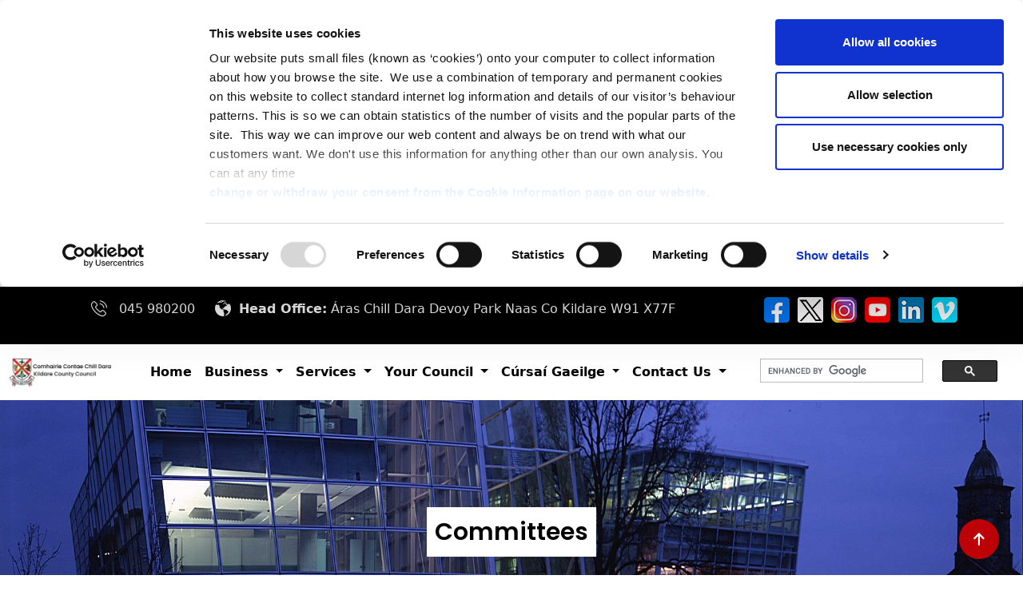

--- FILE ---
content_type: text/html
request_url: https://kildarecoco.ie/YourCouncil/YourElectedCouncil/Committees/StrategicPolicyCommittees/TransportationSafetyandEmergencyServices/2021/Agendas/
body_size: 10508
content:
<!DOCTYPE html>
<html lang="en">
  <head>
    <meta charset="UTF-8" />
    <title>Agendas - Kildare County Council</title> 

    <meta
      name="keywords"
      content="Kildare County Council, County Kildare, Co Kildare, Council's, Council, County Council, Local Government, Kildare, KCC,  Councillors, Council, Homepage, Home, All Services, Business, Your Council, Planning, Environment, Housing, Motor Tax, Recruitment, Online Services, Online Payments, Online Planning Enquiries, Alerts, Emergency News, Fire Services, Heritage, Conservation, Water Services, Forms, FAQs, Publications"
    />
    <meta
      name="Description"
      content="Kildare County Council providing information and online services 24 hours seven days a week for the citizens of County Kildare"
    />
    <meta name="author" content="Kildare County Council" />
    <meta
      name="copyright"
      content="Kildare County Council. All rights reserved."
    />

    <meta name="revisit-after" content="7 days" />
    <meta name="robots" content="all" />
    <meta name="robots" content="noarchive" />
    <meta name="rating" content="general" />
    <meta name="language" content="English" />

    <!-- mobile responsive meta -->
    <meta name="viewport" content="width=device-width, initial-scale=1" />

    <link rel="stylesheet" href="https://kildarecoco.ie/css/navbarstyle.css" />
    <link rel="stylesheet" href="https://kildarecoco.ie/css/responsive.css" />
    <link
      href="https://fonts.googleapis.com/css2?family=Poppins:wght@700&display=swap"
      rel="stylesheet"
    />
    <link
      rel="stylesheet"
      href="https://cdn.jsdelivr.net/npm/bootstrap@5.3.6/dist/css/bootstrap.min.css"
      crossorigin="anonymous"
    />

    <link
      rel="stylesheet"
      href="https://cdnjs.cloudflare.com/ajax/libs/font-awesome/6.0.0-beta3/css/all.min.css"
    />
    <link
      rel="apple-touch-icon"
      sizes="180x180"
      href="https://kildarecoco.ie/images/favicon/apple-touch-icon.png"
    />
    <link
      rel="icon"
      type="image/png"
      href="https://kildarecoco.ie/images/favicon/favicon-32x32.png"
      sizes="32x32"
    />
    <link
      rel="icon"
      type="image/png"
      href="https://kildarecoco.ie/images/favicon/favicon-16x16.png"
      sizes="16x16"
    />

    <link
      rel="apple-touch-icon"
      sizes="180x180"
      href="https://kildarecoco.ie/images/favicon/apple-touch-icon.png"
    />
    <link
      rel="icon"
      type="image/png"
      href="https://kildarecoco.ie/images/favicon/favicon-32x32.png"
      sizes="32x32"
    />
    <link
      rel="icon"
      type="image/png"
      href="https://kildarecoco.ie/images/favicon/favicon-16x16.png"
      sizes="16x16"
    />

    <script
      id="Cookiebot"
      src="https://consent.cookiebot.com/uc.js"
      data-cbid="3c0449dd-7674-40be-8fa3-7d23064ec97f"
      data-blockingmode="auto"
    ></script>

    <script type="text/javascript">
      /***********************************************
       * Ajax Includes script- © Dynamic Drive DHTML code library (www.dynamicdrive.com)
       * This notice MUST stay intact for legal use
       * Visit Dynamic Drive at http://www.dynamicdrive.com/ for full source code
       ***********************************************/

      //To include a page, invoke ajaxinclude("afile.htm") in the BODY of page
      //Included file MUST be from the same domain as the page displaying it.

      var rootdomain = "http://" + window.location.hostname;

      function ajaxinclude(url) {
        var page_request = false;
        if (window.XMLHttpRequest)
          // if Mozilla, Safari etc
          page_request = new XMLHttpRequest();
        else if (window.ActiveXObject) {
          // if IE
          try {
            page_request = new ActiveXObject("Msxml2.XMLHTTP");
          } catch (e) {
            try {
              page_request = new ActiveXObject("Microsoft.XMLHTTP");
            } catch (e) {}
          }
        } else return false;
        page_request.open("GET", url, false); //get page synchronously
        page_request.send(null);
        writecontent(page_request);
      }

      function writecontent(page_request) {
        if (
          window.location.href.indexOf("http") == -1 ||
          page_request.status == 200
        )
          document.write(page_request.responseText);
      }
    </script>
    <script type="text/javascript">
      function clearThis(target) {
        target.value = "";
      }
    </script>
    <!--Google Analytics-->
    <!-- Google tag (gtag.js) -->
    <script
      async
      src="https://www.googletagmanager.com/gtag/js?id=G-9VDNDD58R0"
    ></script>

    <script>
      window.dataLayer = window.dataLayer || [];
      function gtag() {
        dataLayer.push(arguments);
      }
      gtag("js", new Date());

      gtag("config", "G-9VDNDD58R0");
    </script>

    <script>
      (function () {
        var cx = "33d5b27d1ded1432d";
        var gcse = document.createElement("script");
        gcse.type = "text/javascript";
        gcse.async = true;
        gcse.src = "https://cse.google.com/cse.js?cx=" + cx;
        var s = document.getElementsByTagName("script")[0];
        s.parentNode.insertBefore(gcse, s);
      })();
    </script>

<script type="text/javascript">
  (function(c,l,a,r,i,t,y){
      c[a]=c[a]||function(){(c[a].q=c[a].q||[]).push(arguments)};
      t=l.createElement(r);t.async=1;t.src="https://www.clarity.ms/tag/"+i;
      y=l.getElementsByTagName(r)[0];y.parentNode.insertBefore(t,y);
  })(window, document, "clarity", "script", "nbbb1jther");
</script>

  </head>

  <body>
    <div class="boxed_wrapper">
      <div id="skiptocontent">
        <a href="#main-content">skip to main content</a>
      </div>

      <!--top bar-->
      <header class="top-bar">
        <div class="container">
          <div class="clearfix">
            <ul class="top-bar-text float_left">
              <li>
                <i class="icon-technology-1"></i>
                <a href="tel:0035345980200" class="tel">045 980200</a>
              </li>
              <li>
                <i class="icon-world"></i><strong>Head Office:</strong> Áras
                Chill Dara Devoy Park Naas Co Kildare W91 X77F
              </li>
            </ul>
            <ul class="social float_right">
              <li>
                <a
                  href="https://www.facebook.com/KildareCountyCouncil"
                  target="_blank"
                  ><img
                    src="https://kildarecoco.ie/images/SocialMedia/Facebook-Logo.png"
                    class="socialmediacurve"
                    alt="Facebook Icon - this will open the Kildare County Council Facebook page in a new tab" /></a
                >&nbsp;
                <a href="https://twitter.com/KildareCoCo" target="_blank"
                  ><img
                    src="https://kildarecoco.ie/images/SocialMedia/Twitter-Logo.png"
                    class="socialmediacurve"
                    alt="Twitter Icon - this will open the Kildare County Council Twitter account in a new tab" /></a
                >&nbsp;
                <a
                  href="https://www.instagram.com/kildarecountycouncil/"
                  target="_blank"
                  ><img
                    src="https://kildarecoco.ie/images/SocialMedia/Instagram-logo.png"
                    class="socialmediacurve"
                    alt="Instagram Icon - this will open the Kildare County Council Instagram account in a new tab" /></a
                >&nbsp;
                <a
                  href="https://www.youtube.com/user/cocowebteam"
                  target="_blank"
                  ><img
                    src="https://kildarecoco.ie/images/SocialMedia/YouTube-Logo.png"
                    class="socialmediacurve"
                    alt="Youtube Icon - this will open the Kildare County Council YouTube account in a new tab" /></a
                >&nbsp;
                <a
                  href="https://ie.linkedin.com/company/kildare-county-council"
                  target="_blank"
                  ><img
                    src="https://kildarecoco.ie/images/SocialMedia/Linkedin-Logo.png"
                    class="socialmediacurve"
                    alt="Linkedin Icon - this will open the Kildare County Council LinkedIn account in a new tab" /></a
                >&nbsp;
                <a href="https://vimeo.com/user46646317" target="_blank"
                  ><img
                    src="https://kildarecoco.ie/images/SocialMedia/Vimeo-Logo.png"
                    class="socialmediacurve"
                    alt="Vimeo Icon - this will open the Kildare County Council Vimeo account in a new tab"
                /></a>
              </li>
            </ul>
          </div>
        </div>
      </header>

      <!--navigation bar -->
      <nav
        class="navbar navbar-expand-lg navbar-light bg-white"
        data-bs-theme="light"
      >
        <div class="container-fluid">
          <a class="navbar-brand" href="https://kildarecoco.ie/">
            <img
              src="https://kildarecoco.ie/images/logo/KildareCountyCouncilCrest.png"
              alt="Kildare County Council Logo"
            />
          </a>
          <button
            class="navbar-toggler"
            type="button"
            data-bs-toggle="collapse"
            data-bs-target="#navbarSupportedContent"
            aria-controls="navbarSupportedContent"
            aria-expanded="false"
            aria-label="Toggle navigation"
          >
            <span class="navbar-toggler-icon"></span>
          </button>
          <div class="collapse navbar-collapse" id="navbarSupportedContent">
            <ul class="navbar-nav me-auto mb-2 mb-lg-0">
              <!--Home-->
              <li class="nav-item">
                <a
                  class="nav-link active"
                  id="homeText"
                  aria-current="page"
                  href="https://kildarecoco.ie/index.html"
                  ><strong>Home</strong></a
                >
              </li>
              <!--Business-->
              <li class="nav-item dropdown">
                <a
                  class="nav-link dropdown-toggle"
                  href="https://kildarecoco.ie/Business/"
                  role="button"
                  data-bs-toggle="dropdown"
                  aria-expanded="false"
                >
                  <strong>Business</strong>
                </a>
                <ul class="dropdown-menu">
                  <li
                    class="view-all"
                    style="padding-left: 1.5rem; padding-right: 1rem"
                  >
                    <a
                      class="dropdown-item"
                      href="https://kildarecoco.ie/Business/"
                      ><strong>View All 'Business'</strong></a
                    >
                  </li>
                  <li>
                    <hr class="dropdown-divider" />
                  </li>
                  <li>
                    <a
                      class="dropdown-item"
                      href="https://kildarecoco.ie/Business/SupportingBusinessinCountyKildare/"
                      >Supporting Business</a
                    >
                  </li>
                  <li>
                    <a
                      class="dropdown-item"
                      href="https://kildarecoco.ie/Business/LocalEnterpriseOffice/"
                      >Local Enterprise Office</a
                    >
                  </li>
                  <li>
                    <a
                      class="dropdown-item"
                      href="https://kildarecoco.ie/YourCouncil/Finance/CommercialRates/"
                      >Commercial Rates</a
                    >
                  </li>
                  <li>
                    <a
                      class="dropdown-item"
                      href="https://kildarecoco.ie/Business/CasualTrading/"
                      >Casual Trading</a
                    >
                  </li>
                </ul>
              </li>
              <!--services-->
              <li class="nav-item dropdown">
                <a
                  class="nav-link dropdown-toggle"
                  href="https://kildarecoco.ie/AllServices/"
                  role="button"
                  data-bs-toggle="dropdown"
                  aria-expanded="false"
                >
                  <strong>Services</strong>
                </a>
                <ul class="dropdown-menu">
                  <li
                    class="view-all"
                    style="padding-left: 1.5rem; padding-right: 1rem"
                  >
                    <a
                      class="dropdown-item"
                      href="https://kildarecoco.ie/AllServices/"
                      ><strong>View All 'Services'</strong></a
                    >
                  </li>
                  <li>
                    <hr class="dropdown-divider" />
                  </li>
                  <li>
                    <a
                      class="dropdown-item"
                      href="https://kildarecoco.ie/AllServices/CareerOpportunities/"
                      >Career Opportunities</a
                    >
                  </li>
                  <li>
                    <a
                      class="dropdown-item"
                      href="https://kildarecoco.ie/AllServices/CivilDefence/"
                      >Civil Defence</a
                    >
                  </li>
                  <li>
                    <a
                      class="dropdown-item"
                      href="https://kildarecoco.ie/AllServices/ClimateAction/"
                      >Climate Action</a
                    >
                  </li>
                  <li>
                    <a
                      class="dropdown-item"
                      href="https://kildarecoco.ie/AllServices/Community/"
                      >Community</a
                    >
                  </li>
                  <li>
                    <a
                      class="dropdown-item"
                      href="https://kildarecoco.ie/AllServices/Conservation/"
                      >Conservation</a
                    >
                  </li>
                  <li>
                    <a
                      class="dropdown-item"
                      href="https://kildarecoco.ie/AllServices/CountyCoroner/"
                      >County Coroner</a
                    >
                  </li>
                  <li>
                    <a
                      class="dropdown-item"
                      href="https://kildarecoco.ie/AllServices/DisabilityAccessForAll/"
                      >Disability Access For All</a
                    >
                  </li>
                  <li>
                    <a
                      class="dropdown-item"
                      href="https://kildarecoco.ie/AllServices/ElectionsandVoting/"
                      >Elections and Voting</a
                    >
                  </li>
                  <li>
                    <a
                      class="dropdown-item"
                      href="https://kildarecoco.ie/AllServices/Environment/"
                      >Environment</a
                    >
                  </li>
                  <li>
                    <a
                      class="dropdown-item"
                      href="https://kildarecoco.ie/AllServices/FireService/"
                      >Fire Service</a
                    >
                  </li>
                  <li>
                    <a
                      class="dropdown-item"
                      href="https://kildarecoco.ie/AllServices/Heritage/"
                      >Heritage</a
                    >
                  </li>
                  <li>
                    <a
                      class="dropdown-item"
                      href="https://kildarecoco.ie/AllServices/Housing/"
                      >Housing</a
                    >
                  </li>
                  <li>
                    <a
                      class="dropdown-item"
                      href="https://kildarecoco.ie/AllServices/KerdiffstownPark/"
                      >Kerdiffstown Park</a
                    >
                  </li>
                  <li>
                    <a
                      class="dropdown-item"
                      href="https://kildarecoco.ie/ArtsService/"
                      >Kildare Arts Service</a
                    >
                  </li>
                  <li>
                    <a
                      class="dropdown-item"
                      href="https://kildarecoco.ie/Library/"
                      >Kildare Library Service</a
                    >
                  </li>
                  <li>
                    <a
                      class="dropdown-item"
                      href="https://kildarecoco.ie/kildaresp/"
                      >Kildare Sports Partnership</a
                    >
                  </li>
                  <li>
                    <a
                      class="dropdown-item"
                      href="https://kildarecoco.ie/AllServices/MotorTax/"
                      >Motor Tax</a
                    >
                  </li>
                  <li>
                    <a
                      class="dropdown-item"
                      href="https://kildarecoco.ie/AllServices/NationalRoadsOffice/"
                      >National Roads Office</a
                    >
                  </li>
                  <li>
                    <a
                      class="dropdown-item"
                      href="https://kildarecoco.ie/AllServices/OnlineServices/"
                      >Online Services</a
                    >
                  </li>
                  <li>
                    <a
                      class="dropdown-item"
                      href="https://kildarecoco.ie/AllServices/ParksandOpenSpaces/"
                      >Parks and Open Spaces</a
                    >
                  </li>
                  <li>
                    <a
                      class="dropdown-item"
                      href="https://kildarecoco.ie/AllServices/Planning"
                      >Planning</a
                    >
                  </li>
                  <li>
                    <a
                      class="dropdown-item"
                      href="https://kildarecoco.ie/AllServices/PublicRealm/"
                      >Strategic Projects and Public Realm</a
                    >
                  </li>
                  
                  <li>
                    <a
                      class="dropdown-item"
                      href="https://kildarecoco.ie/AllServices/Transport/"
                      >Transport</a
                    >
                  </li>
                  <li>
                    <a
                      class="dropdown-item"
                      href="https://kildarecoco.ie/AllServices/VeterinaryServices/"
                      >Veterinary Services</a
                    >
                  </li>
                  <li>
                    <a
                      class="dropdown-item"
                      href="https://kildarecoco.ie/AllServices/WaterServices/"
                      >Water Services</a
                    >
                  </li>
                </ul>
              </li>
              <!--your council-->
              <li class="nav-item dropdown">
                <a
                  class="nav-link dropdown-toggle"
                  href="https://kildarecoco.ie/YourCouncil/"
                  role="button"
                  data-bs-toggle="dropdown"
                  aria-expanded="false"
                >
                  <strong>Your Council</strong>
                </a>
                <ul class="dropdown-menu">
                  <li
                    class="view-all"
                    style="padding-left: 1.5rem; padding-right: 1rem"
                  >
                    <a
                      class="dropdown-item"
                      href="https://kildarecoco.ie/YourCouncil/"
                      ><strong>View All 'Your Council'</strong></a
                    >
                  </li>
                  <li>
                    <hr class="dropdown-divider" />
                  </li>
                  <li>
                    <a
                      class="dropdown-item"
                      href="https://kildarecoco.ie/YourCouncil/CustomerService/"
                      >Customer Services</a
                    >
                  </li>
                  <li>
                    <a
                      class="dropdown-item"
                      href="https://kildarecoco.ie/YourCouncil/YourElectedCouncil/"
                      >Your Elected Council</a
                    >
                  </li>
                  <li>
                    <a
                      class="dropdown-item"
                      href="https://kildarecoco.ie/YourCouncil/ManagementTeam/"
                      >Management Team</a
                    >
                  </li>
                  <li>
                    <a
                      class="dropdown-item"
                      href="https://kildarecoco.ie/YourCouncil/GovernanceandCompliance/"
                      >Governance and Compliance</a
                    >
                  </li>
                  <li>
                    <a
                      class="dropdown-item"
                      href="https://kildarecoco.ie/YourCouncil/Publications/"
                      >Publications</a
                    >
                  </li>
                  <li>
                    <a
                      class="dropdown-item"
                      href="https://kildarecoco.ie/YourCouncil/Finance/"
                      >Finance</a
                    >
                  </li>
                </ul>
              </li>
              <!--Cúrsaí Gaeilge-->
              <li class="nav-item dropdown">
                <a
                  class="nav-link dropdown-toggle"
                  href="https://kildarecoco.ie/ga/"
                  role="button"
                  data-bs-toggle="dropdown"
                  aria-expanded="false"
                >
                  <strong>Cúrsaí Gaeilge</strong>
                </a>
                <ul class="dropdown-menu">
                  <li
                    class="view-all"
                    style="padding-left: 1.5rem; padding-right: 1rem"
                  >
                    <a class="dropdown-item" href="https://kildarecoco.ie/ga/"
                      ><strong>Cúrsaí Gaeilge</strong></a
                    >
                  </li>
                  <li>
                    <hr class="dropdown-divider" />
                  </li>
                  <li>
                    <a class="dropdown-item" href="https://kildarecoco.ie/ga/"
                      >Cúrsaí Gaeilge</a
                    >
                  </li>
                  <li>
                    <a
                      class="dropdown-item"
                      href="https://kildarecoco.ie/ga/Foirmeacha/"
                      >Foirmeacha</a
                    >
                  </li>
                </ul>
              </li>
              <!--contact us-->
              <li class="nav-item dropdown">
                <a
                  class="nav-link dropdown-toggle"
                  href="https://kildarecoco.ie/YourCouncil/CustomerService/ContactUs/"
                  role="button"
                  data-bs-toggle="dropdown"
                  aria-expanded="false"
                >
                  <strong>Contact Us</strong>
                </a>
                <ul class="dropdown-menu">
                  <li
                    class="view-all"
                    style="padding-left: 1.5rem; padding-right: 1rem"
                  >
                    <a
                      class="dropdown-item"
                      href="https://kildarecoco.ie/YourCouncil/CustomerService/ContactUs/"
                      ><strong>Contact Us</strong></a
                    >
                  </li>
                  <li>
                    <hr class="dropdown-divider" />
                  </li>
                  <li>
                    <a
                      class="dropdown-item"
                      href="https://kildarecoco.ie/YourCouncil/CustomerService/ContactUs/"
                      ><i class="fa fa-book"></i> Contact Details</a
                    >
                  </li>
                  <li class="dropdown-item">
                    <p>
                      <i class="fa fa-phone"></i> Telephone:
                      <a href="tel:0035345980200" class="tel">045 980 200</a>
                    </p>
                  </li>
                  <li class="dropdown-item">
                    <p>
                      <i class="fa fa-clock-o"></i> Out of Hours Contact No:
                      <a href="tel:1800500400" class="tel"> 1800 500 444 </a>
                    </p>
                  </li>
                  <li class="dropdown-item">
                    <p>
                      <i class="fa fa-globe"></i>
                      <strong> Head Office - Áras Chill Dara,</strong> Devoy
                      Park,<br />
                      Naas, Co Kidare, W91 X77
                    </p>
                  </li>
                  <li class="dropdown-item">
                    <p>
                      <i class="fa fa-map-o"></i> Directions
                      <a
                        href="https://kildarecoco.ie/YourCouncil/CustomerService/directions/"
                      ></a>
                    </p>
                  </li>
                </ul>
              </li>
            </ul>
            <!--google search bar-->
            <form class="d-flex my-2 my-lg-0 googleSearchBar" role="search">
              <gcse:searchbox-only
                resultsUrl="https://kildarecoco.ie/search/index.html"
                role="search"
              ></gcse:searchbox-only>
            </form>
          </div>
        </div>
      </nav>

<div class="inner-banner has-base-color-overlay text-center" style="background: url(https://kildarecoco.ie/images/background/Committees.jpg); background-size: 100% 100%; min-height: 336px;">
    <div class="container">
        <div class="box"> 
            <h1><span>Committees</span></h1>
        </div><!-- /.box -->
    </div><!-- /.container -->
</div>

<div class="breadcumb-wrapper">
    <div class="container">
        <div class="pull-left">
            <ul class="list-inline link-list">
                <li>
            <a href="https://kildarecoco.ie/index.html" aria-label="this is a link to the homepage of the Kildare County Council website"><span class="fa fa-home">&nbsp;</span></a>&nbsp;<a href="/YourCouncil/">Your Council</a>&nbsp;<a href="/YourCouncil/YourElectedCouncil/">Your Elected Council</a>&nbsp;<a href="/YourCouncil/YourElectedCouncil/Committees/">Committees</a>&nbsp;<a href="/YourCouncil/YourElectedCouncil/Committees/StrategicPolicyCommittees/">Strategic Policy Committees</a>&nbsp;<a href="/YourCouncil/YourElectedCouncil/Committees/StrategicPolicyCommittees/TransportationSafetyandEmergencyServices/">Transportation, Safety and Emergency Services</a>&nbsp;<a href="/YourCouncil/YourElectedCouncil/Committees/StrategicPolicyCommittees/TransportationSafetyandEmergencyServices/2021/">2021</a>&nbsp;<a href="/YourCouncil/YourElectedCouncil/Committees/StrategicPolicyCommittees/TransportationSafetyandEmergencyServices/2021/Agendas/">Agendas</a>
                </li>
             
            </ul><!-- /.list-line -->
        </div><!-- /.pull-left -->
    </div><!-- /.container -->
</div>
  
   <main id="maincontent">
  <section class="service-single sec-padd">
    <div class="container">
        <div class="row">
         
            <div class="col-md-3">
                <div class="service-sidebar">
                    <ul class="service-catergory">
	                 			<li class="active"><a href="https://kildarecoco.ie/YourCouncil/">View Your Council</a> <span class="view-all-icon fa fa-cog"></span></li>
                        <li><a href="https://kildarecoco.ie/YourCouncil/YourElectedCouncil/Committees/StrategicPolicyCommittees/">Strategic Policy Committees</a></li>
                        <li><a href="https://kildarecoco.ie/YourCouncil/YourElectedCouncil/Committees/AuditCommittee/">Audit Committee</a></li>
                        <li><a href="http://www.kildarejointpolicing.ie/" target="_blank">Joint Policing Committee</a></li>
                        <li><a href="https://kildarecoco.ie/YourCouncil/YourElectedCouncil/Committees/CorporatePolicyGroup/">Corporate Policy Group</a></li>
                        <li><a href="https://kildarecoco.ie/AllServices/Community/KildareLCDC/">LCDC</a></li>
												<li><a href="https://kildarecoco.ie/YourCouncil/YourElectedCouncil/Committees/ProtocolandProcedures/">Protocol and Procedures</a></li>                						
					
					     </ul>
                </div>
            </div>
            <div class="col-md-9"> 
                    <div class="outer-box">
<div class="upload">
<h2><a href="/YourCouncil/YourElectedCouncil/Committees/StrategicPolicyCommittees/TransportationSafetyandEmergencyServices/2021/Agendas/04112021 Agenda.pdf" aria-label="Go to Agenda for Transportation and Emergency Services SPC 04 November 2021 ">Agenda for Transportation and Emergency Services SPC 04 November 2021  (Acrobat pdf, 190KB)</a></h2>

</div> 
<div class="upload">
<h2><a href="/YourCouncil/YourElectedCouncil/Committees/StrategicPolicyCommittees/TransportationSafetyandEmergencyServices/2021/Agendas/Agenda SPC 02092021.pdf" aria-label="Go to Agenda for Transportation and Emergency Services SPC 02 September 2021 ">Agenda for Transportation and Emergency Services SPC 02 September 2021  (Acrobat pdf, 253KB)</a></h2>

</div> 
<div class="upload">
<h2><a href="/YourCouncil/YourElectedCouncil/Committees/StrategicPolicyCommittees/TransportationSafetyandEmergencyServices/2021/Agendas/06052021 Agenda.pdf" aria-label="Go to Agenda for Transportation and Emergency Services SPC 06 May 2021 ">Agenda for Transportation and Emergency Services SPC 06 May 2021  (Acrobat pdf, 85KB)</a></h2>

</div> 
<div class="upload">
<h2><a href="/YourCouncil/YourElectedCouncil/Committees/StrategicPolicyCommittees/TransportationSafetyandEmergencyServices/2021/Agendas/04022021 Agenda.pdf" aria-label="Go to Agenda for Transportation and Emergency Services SPC 04 February 2021 ">Agenda for Transportation and Emergency Services SPC 04 February 2021  (Acrobat pdf, 101KB)</a></h2>

</div> 
</div>
</div>
</div>
</div>
</section>	
<!--start of footer-->
<!-- Footer -->
<footer class="main-footer text-center text-lg-start text-white" style="background-color: #242526;">

    <!-- Online services - services section -->
          <section class="service">
              <div class="container-fluid" style="background-color: #000000;">
                  <div class="row"><!--column 1:Online Services-->
                      <div class="col-md-6 col-sm-12">
                          <div class="about-info sec-padd">
                              <div class="section-title center">
                                  <h2 class="centered-title">Online Services</h2>
                              </div>

                              <div class="text1 center">
                                  <p>Kildare County Council provides a huge range of 'Online Services'</p>
                              </div>
                              <div class="link center onlineServices"><a
                                      href="https://kildarecoco.ie/AllServices/OnlineServices/"
                                      class=" default_link">Online Services <i class="fa fa-angle-right"></i></a>
                              </div>
                          </div>
                      </div><!-- column 2: Pay -->
                      <div class="no-padd item col-md-2 col-sm-4 pay-column">
                          <div class="center">
                              <div class="icon_box"><span class="icon-arrows-1"></span>
                                  <h3>Pay!</h3>
                              </div>
                          </div>
                          <div class="overlay-box center">
                              <div class="icon_box "><span class="icon-arrows-1"></span>
                                  <h3>Pay Online</h3>
                              </div>
                              <div class="text">
                                  <p><a href="https://kildarecoco.ie/YourCouncil/Finance/LocalAuthorityCustomerPortal/"
                                          class="payLinks">Customer
                                          Portal</a>
                                      <br>
                                      <a href="https://kccpermit.apcoa.ie/applicant" class="payLinks"
                                          title="This will open an external page on an external website"
                                          target="_blank">Apply
                                          For Parking Permit</a><br>
                                      <a href="https://kildarecoco.ie/AllServices/OnlineServices/OnlinePayments/TrafficFines/"
                                          class="payLinks">Traffic
                                          Fines</a><br><a
                                          href="https://kildarecoco.ie/AllServices/OnlineServices/OnlinePayments/FireServiceCharges/"
                                          class="payLinks">Fire
                                          Service Charges </a><br>
                                      <a href="https://kildarecoco.ie/AllServices/OnlineServices/OnlinePayments/DogLicences/"
                                          class="payLinks">Dog
                                          Licences</a><br>
                                      <a href="https://www.revenue.ie/en/property/local-property-tax/index.aspx"
                                          class="payLinks"
                                          title="Pay Your Local Property Tax - link is an external website"
                                          target="_blank">Local Property Tax</a>
                                  </p>
                              </div>
                              <div class="link onlinePayments"><a
                                      href="https://kildarecoco.ie/AllServices/OnlineServices/OnlinePayments/"
                                      class="default_link">Online Payments <i class="fa fa-angle-right"></i></a></div>
                          </div>
                      </div>
                      <!--column 3: View-->
                      <div class="no-padd item col-md-2 col-sm-4 view-column">
                          <div class="center">
                              <div class="icon_box"><span class="icon-book"></span>
                                  <h3>View!</h3>
                              </div>
                          </div>
                          <div class="overlay-box center">
                              <div class="icon_box"><span class="icon-book"></span>
                                  <h4>View Online</h4>
                              </div>
                              <div class="text">
                                  <p><a href="https://kildarecoco.ie/AllServices/OnlineServices/OnlinePlanningEnquiries/"
                                          class="viewLinks">Online
                                          Planning Enquiries</a><br>
                                      <a href="https://kildarecoco.ie/AllServices/Planning/PlanningWeeklyLists/"
                                          class="viewLinks">Planning
                                          Weekly lists</a><br>
                                      <a href="https://consult.kildarecoco.ie/en" class="viewLinks" target="_blank"
                                          title="Consultation Portal - this will open an external link"
                                          onclick="ga('send', {'hitType': 'event', 'eventCategory': 'ConsultationPortal', 'eventAction': 'Clicked link to Consultation Portal' });">Consultation
                                          Portal</a><br>
                                      <a href="https://online.kildarecoco.ie/CBLE/Login.aspx" class="viewLinks"
                                          title="Choice Based Letting - this will open an external link"
                                          target="_blank">Choice Based Letting</a><br>
                                      <a href="https://www.checktheregister.ie/" class="viewLinks"
                                          title="Check if you can vote - this will open an external link"
                                          target="_blank">Check if you can vote!</a><br>
                                  </p>
                              </div>
                          </div>
                      </div>
                      <!--column 4: Download-->
                      <div class="no-padd item col-md-2 col-sm-4 view-column">
                          <div class="center">
                              <div class="icon_box"><span class="icon-computer"></span>
                                  <h3>Download!</h3>
                              </div>
                          </div>
                          <div class="overlay-box center">
                              <div class="icon_box"><span class="icon-computer"></span>
                                  <h4>Download</h4>
                              </div>
                              <div class="text">
                                  <p><a href="https://kildarecoco.ie/forms/" class="viewLinks">Forms </a><br>
                                      <a href="https://kildarecoco.ie/AllServices/CareerOpportunities/"
                                          class="viewLinks">Career
                                          Opportunities</a><br>
                                      <a href="https://kildarecoco.ie/YourCouncil/Publications/"
                                          class="viewLinks">Publications </a><br>
                                      <a href="https://kildarecoco.ie/YourCouncil/YourElectedCouncil/"
                                          class="viewLinks">Minutes/Agendas</a><br>
                                      <a href="https://kildarecoco.ie/AllServices/Planning/DevelopmentPlans/"
                                          class="viewLinks">Development
                                          Plans</a>
                                  </p>
                              </div>
                          </div>
                      </div>
                  </div>
              </div>
          </section><!--end online services section-->

      <!--widget section-->
      <div class="widgets-section">
          <div class="container">
              <div class="row">
                  <!--Big Column-->
                  <!--Footer Column-->
                  <div class="col-md-3">
                      <div class="footer-widget about-widget">
                          <div class="section-title">
                              <h3>Quick Links</h3>
                          </div>
                          <div class="widget-content">
                              <p class="contact-info quick-links-footer">
                                  <a href="https://kildarecoco.ie/AccessibilityStatement/">Accessibility
                                      Statement</a><br>
                                  <a href="https://kildarecoco.ie/AtoZ/" target="_blank"
                                      title="Kildare County Council A-Z - this will open a new page">A to Z</a><br>
                                  <a href="https://kildarecoco.ie/Sitemap/" target="_blank"
                                      title="Kildare County Council Sitemap - this will open a new page">Sitemap</a><br>
                                  <a href="https://kildarecoco.ie/forms/" target="_blank"
                                      title="Kildare County Council Forms - this will open a new page">Forms</a><br>
                                  <a href="https://kildarecoco.ie/FAQs/" target="_blank"
                                      title="Kildare County Council FAQs - this will open a new page">FAQs</a><br>
                                  <a href="https://kildarecoco.ie/YourCouncil/Publications/" target="_blank"
                                      title="Kildare County Council Publications - this will open a new page">Publications</a><br>
                                  <a href="https://kildare.mapalerter.com/latest?view=form" target="_blank"
                                      title="Kildare County Council Map Alerter - this will open an new website and a new page">Kildare
                                      Map Alerter</a>
                                
                              </p>
                          </div><br>

                      </div>
                  </div>

                  <!--Footer Column-->
                  <div class="col-md-5">
                      <div class="footer-widget links-widget">
                          <div class="section-title">
                              <h3>Contact Us</h3>
                          </div>
                          <div class="widget-content">
                              <ul class="contact-info">
                                  <li><span class="icon fa fa-globe" style="font-size:20px"></span>
                                      <strong>Online</strong> using
                                      the <a href="https://kildaremembers.powerappsportals.com/en-US/report-it-frm/"
                                          target="_blank"
                                          title="This will open new page on our Customer Contact Portal website">Customer
                                          Contact
                                          Portal</a>
                                  </li>

                                  <li><span class="icon fa fa-phone" style="font-size:20px"></span> <strong>By
                                          phone:</strong> <a href="tel:0035345980200" class="tel">045 980200</a>
                                      during the hours:<br>
                                      9:00 – 17:00 Monday, Tuesday, Thursday and Friday<br>
                                      9:30 – 17:00 Wednesday<br>
                                      (Closed bank holidays and Good Friday)</li>
                                  <li> <span class="icon fa fa-phone" style="font-size:20px"></span> Out of Hours:
                                      1800 500 444</li>
                                  <li><span class="icon fa fa-envelope" style="font-size:20px"></span><strong>By
                                          Post:</strong> Head
                                      Office Áras Chill Dara <br>Devoy Park, Naas<br> Co Kildare W91 X77F</li>

                              </ul>
                          </div>

                          <br><br>
                      </div>
                  </div>
                  <!--Footer Column-->
                  <div class="col-md-4">
                      <div class="footer-widget posts-widget">
                          <div class="section-title">
                              <h3>Make an appointment</h3>
                          </div>
                          <div class="widget-content">
                              <p class="contact-info">Between the hours 09:00 – 16:00 with the exception of Motor Tax
                                  which
                                  operates between 09:00 – 03:15. You can book an appointment on-line using the
                                  Council's <a href="https://kildarecoco.ie/OnlineBookingSystem/">On-line Booking
                                      System </a></p>

                              <h4>Housing Department</h4><br>

                              <p class="contact-info">
                                  <a href="https://kildarecoco.ie/AllServices/Housing/">For Housing services and
                                      contact
                                      information</a>. If you require an appointment, it will be made for you by a
                                  staff member during
                                  your phone consultation.
                              </p>

                          </div>
                      </div>

                  </div>
              </div>
          </div>
      </div>


      <!--social media-->
      <div id="socialMediaFooter" class="center" style="background-color: #242526;" >
          <!-- Facebook -->
          <a class="btn btn-floating m-0.5" href="https://www.facebook.com/KildareCountyCouncil" target="_blank"
              role="button"><img src="https://kildarecoco.ie/images/SocialMedia/Facebook-Logo.png"
                  class="socialmediacurve"
                  alt="Facebook Icon - this will open the Kildare County Council Facebook page in a new tab">
          </a>
          <!-- Twitter -->
          <a class="btn btn-floating  m-0.5" href="https://twitter.com/KildareCoCo" role="button"><img
                  src="https://kildarecoco.ie/images/SocialMedia/Twitter-Logo.png" class="socialmediacurve"
                  alt="Twitter Icon - this will open the Kildare County Council Twitter account in a new tab"></a>
          <!-- Instagram -->
          <a class="btn btn-floating m-0.5" href="https://www.instagram.com/kildarecountycouncil/" role="button">
              <img src="https://kildarecoco.ie/images/SocialMedia/Instagram-logo.png" class="socialmediacurve"
                  alt="Instagram Icon - this will open the Kildare County Council Instagram account in a new tab">
          </a>
          <!-- Youtube -->
          <a class="btn btn-floating m-0.5" href="https://www.youtube.com/user/cocowebteam" role="button"><img
                  src="https://kildarecoco.ie/images/SocialMedia/YouTube-Logo.png" class="socialmediacurve"
                  alt="Youtube Icon - this will open the Kildare County Council YouTube account in a new tab"></a>
          <!-- Linkedin -->
          <a class="btn btn-floating m-0.5" href="https://ie.linkedin.com/company/kildare-county-council"
              role="button"><img src="https://kildarecoco.ie/images/SocialMedia/Linkedin-Logo.png"
                  class="socialmediacurve"
                  alt="Linkedin Icon - this will open the Kildare County Council LinkedIn account in a new tab"></a>
          <!-- vimeo -->
          <a class="btn btn-floating m-0.5" href="https://vimeo.com/user46646317" role="button"><img
                  src="https://kildarecoco.ie/images/SocialMedia/Vimeo-Logo.png" class="socialmediacurve"
                  alt="Vimeo Icon - this will open the Kildare County Council Vimeo account in a new tab"></a>


      </div><!--end social media-->


      <div id="informationFooter" class="center" style="background-color: #242526;">
          <ul>
              <li><a
                      href="https://kildarecoco.ie/YourCouncil/GovernanceandCompliance/PrivacyStatement/WebsiteandCookiePrivacyStatement/">Website
                      and Cookie Policy</a></li>
              <li><a href="https://kildarecoco.ie/YourCouncil/GovernanceandCompliance/DataProtection/">Data
                      Protection</a></li>
              <li><a href="https://kildarecoco.ie/DisclaimerandCopyright/">Disclaimer and Copyright</a></li>
              <li><a href="https://kildarecoco.ie/YourCouncil/GovernanceandCompliance/PrivacyStatement/">Privacy
                      Statement</a></li>
              <li><a href="https://kildarecoco.ie/YourCouncil/GovernanceandCompliance/FreedomofInformation/">Freedom
                      of
                      Information</a></li>
          </ul>
      </div>

      <!-- Copyright -->
      <div class="text-center p-3" id="copyrightFooter" style="background-color: #242526;">All Rights Reserved © Kildare County Council
      </div>
      <!-- End Copyright -->
  </footer>

  
<!-- Scroll to Top Button -->
<button onclick="topFunction()" id="myBtn" title="Go back to the top of the page"><i class="fas fa-arrow-up"></i></button>
 


  <!-- Bootstrap CSS -->
  <!-- popper -->
  <script src="https://unpkg.com/@popperjs/core@2"></script>
  <!-- Bootstrap JS -->
  <script src="https://cdn.jsdelivr.net/npm/bootstrap@5.3.6/dist/js/bootstrap.bundle.min.js"
      crossorigin="anonymous"></script>


  <!--jQuery-->
  <script src="https://ajax.googleapis.com/ajax/libs/jquery/3.7.1/jquery.min.js"></script>
  <!-- Include jQuery UI 1.14 -->
  <script src="https://code.jquery.com/ui/1.14.1/jquery-ui.js" integrity="sha256-9zljDKpE/mQxmaR4V2cGVaQ7arF3CcXxarvgr7Sj8Uc=" crossorigin="anonymous"></script>
  <link rel="stylesheet" href="https://code.jquery.com/ui/1.14.1/themes/base/jquery-ui.css">

  <script src="https://kildarecoco.ie/js/owl.carousel.min.js"></script>
  <!-- jQuery validation -->
  <script src="https://kildarecoco.ie/js/jquery.validate.min.js"></script>

  <!-- mixit up -->
  <script src="https://kildarecoco.ie/js/wow.js"></script>
  <script src="https://kildarecoco.ie/js/jquery.mixitup.min.js"></script>
  <script src="https://kildarecoco.ie/js/jquery.fitvids.js"></script>
  <script src="https://kildarecoco.ie/js/bootstrap-select.min.js"></script>
  

  <!-- revolution slider js -->
  <script src="https://kildarecoco.ie/assets/revolution/js/jquery.themepunch.tools.min.js"></script>
  <script src="https://kildarecoco.ie/assets/revolution/js/jquery.themepunch.revolution.min.js"></script>

  <script src="https://kildarecoco.ie/assets/revolution/js/extensions/revolution.extension.kenburn.min.js"></script>
  <script
      src="https://kildarecoco.ie/assets/revolution/js/extensions/revolution.extension.layeranimation.min.js"></script>
  <script src="https://kildarecoco.ie/assets/revolution/js/extensions/revolution.extension.migration.min.js"></script>
  <script
      src="https://kildarecoco.ie/assets/revolution/js/extensions/revolution.extension.navigation.min.js"></script>
  <script src="https://kildarecoco.ie/assets/revolution/js/extensions/revolution.extension.parallax.min.js"></script>
  <script
      src="https://kildarecoco.ie/assets/revolution/js/extensions/revolution.extension.slideanims.min.js"></script>
  <script src="https://kildarecoco.ie/assets/revolution/js/extensions/revolution.extension.video.min.js"></script>

  <!-- fancy box -->
  <script src="https://kildarecoco.ie/js/jquery.fancybox.pack.js"></script>
  <script src="https://kildarecoco.ie/js/jquery.polyglot.language.switcher.js"></script>
  <script src="https://kildarecoco.ie/js/nouislider.js"></script>
  <script src="https://kildarecoco.ie/js/jquery.bootstrap-touchspin.js"></script>
  <script src="https://kildarecoco.ie/js/SmoothScroll.js"></script>
  <script src="https://kildarecoco.ie/js/jquery.appear.js"></script>
  <script src="https://kildarecoco.ie/js/jquery.countTo.js"></script>
  <script src="https://kildarecoco.ie/js/jquery.flexslider.js"></script>
  <script src="https://kildarecoco.ie/js/imagezoom.js"></script>
  <script src="https://kildarecoco.ie/js/navigation.js"></script>

</body>

</html>